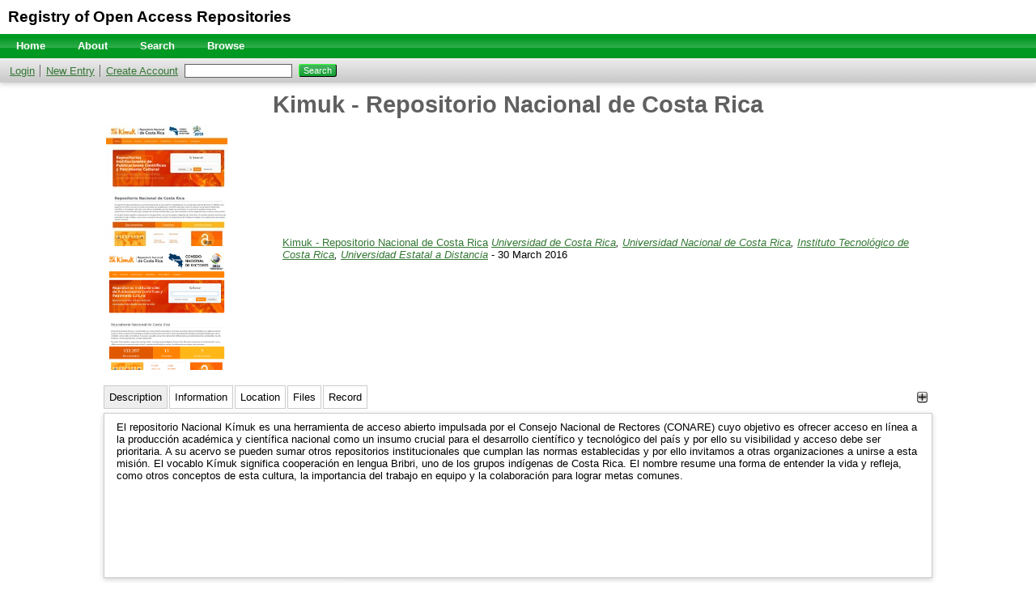

--- FILE ---
content_type: text/html; charset=utf-8
request_url: http://roar.eprints.org/11057/
body_size: 36771
content:
<!DOCTYPE html>
<html xmlns="http://www.w3.org/1999/xhtml">
  <head>
    <title> Kimuk - Repositorio Nacional de Costa Rica  - Registry of Open Access Repositories</title>
    <link rel="icon" href="/favicon.ico" type="image/x-icon" />
    <link rel="shortcut icon" href="/favicon.ico" type="image/x-icon" />
    <meta content="11057" name="eprints.eprintid" />
<meta content="11" name="eprints.rev_number" />
<meta content="archive" name="eprints.eprint_status" />
<meta content="3261" name="eprints.userid" />
<meta content="disk0/00/01/10/57" name="eprints.dir" />
<meta content="2016-03-31 13:02:13" name="eprints.datestamp" />
<meta content="2016-04-16 01:36:35" name="eprints.lastmod" />
<meta content="2016-03-31 13:02:13" name="eprints.status_changed" />
<meta content="multi" name="eprints.type" />
<meta content="show" name="eprints.metadata_visibility" />
<meta content="http://kimuk.conare.ac.cr/" name="eprints.home_page" />
<meta content="Kimuk - Repositorio Nacional de Costa Rica" name="eprints.title" />
<meta content="http://kimuk.conare.ac.cr:8090/xoai-2.0/request" name="eprints.oai_pmh" />
<meta content="El repositorio Nacional Kímuk es una herramienta de acceso abierto impulsada por el Consejo Nacional de Rectores (CONARE) cuyo objetivo es ofrecer acceso en línea a la producción académica y científica nacional como un insumo crucial para el desarrollo científico y tecnológico del país y por ello su visibilidad y acceso debe ser prioritaria. A su acervo se pueden sumar otros repositorios institucionales que cumplan las normas establecidas y por ello invitamos a otras organizaciones a unirse a esta misión.
El vocablo Kímuk significa cooperación en lengua Bribri, uno de los grupos indígenas de Costa Rica. El nombre resume una forma de entender la vida y refleja, como otros conceptos de esta cultura, la importancia del trabajo en equipo y la colaboración para lograr metas comunes." name="eprints.description" />
<meta content="FALSE" name="eprints.fulltext" />
<meta content="FALSE" name="eprints.open_access" />
<meta content="FALSE" name="eprints.mandate" />
<meta content="Universidad de Costa Rica" name="eprints.organisation_title" />
<meta content="Universidad Nacional de Costa Rica" name="eprints.organisation_title" />
<meta content="Instituto Tecnológico de Costa Rica" name="eprints.organisation_title" />
<meta content="Universidad Estatal a Distancia" name="eprints.organisation_title" />
<meta content="http://www.ucr.ac.cr" name="eprints.organisation_home_page" />
<meta content="http://www.una.ac.cr" name="eprints.organisation_home_page" />
<meta content="http://www.tec.ac.cr" name="eprints.organisation_home_page" />
<meta content="http://www.uned.ac.cr" name="eprints.organisation_home_page" />
<meta content="other" name="eprints.software" />
<meta content="other" name="eprints.version" />
<meta content="2016-03-30 16:54:48" name="eprints.date" />
<meta content="celestial" name="eprints.registry_name" />
<meta content="6050" name="eprints.registry_id" />
<meta content="    Webshot     Kimuk - Repositorio Nacional de Costa Rica  Universidad de Costa Rica &lt;http://www.ucr.ac.cr&gt;, Universidad Nacional de Costa Rica &lt;http://www.una.ac.cr&gt;, Instituto Tecnológico de Costa Rica &lt;http://www.tec.ac.cr&gt;, Universidad Estatal a Distancia &lt;http://www.uned.ac.cr&gt; - 30 March 2016  [Record Details]    " name="eprints.citation" />
<meta content="http://roar.eprints.org/11057/1/webshot.jpg" name="eprints.document_url" />
<meta content="http://roar.eprints.org/11057/14/activity.svg" name="eprints.document_url" />
<link rel="schema.DC" href="http://purl.org/DC/elements/1.0/" />
<meta content="Kimuk - Repositorio Nacional de Costa Rica" name="DC.title" />
<meta content="El repositorio Nacional Kímuk es una herramienta de acceso abierto impulsada por el Consejo Nacional de Rectores (CONARE) cuyo objetivo es ofrecer acceso en línea a la producción académica y científica nacional como un insumo crucial para el desarrollo científico y tecnológico del país y por ello su visibilidad y acceso debe ser prioritaria. A su acervo se pueden sumar otros repositorios institucionales que cumplan las normas establecidas y por ello invitamos a otras organizaciones a unirse a esta misión.
El vocablo Kímuk significa cooperación en lengua Bribri, uno de los grupos indígenas de Costa Rica. El nombre resume una forma de entender la vida y refleja, como otros conceptos de esta cultura, la importancia del trabajo en equipo y la colaboración para lograr metas comunes." name="DC.description" />
<meta content="Universidad de Costa Rica" name="DC.publisher" />
<meta content="http://www.ucr.ac.cr" name="DC.publisher" />
<meta content="Universidad Nacional de Costa Rica" name="DC.publisher" />
<meta content="http://www.una.ac.cr" name="DC.publisher" />
<meta content="Instituto Tecnológico de Costa Rica" name="DC.publisher" />
<meta content="http://www.tec.ac.cr" name="DC.publisher" />
<meta content="Universidad Estatal a Distancia" name="DC.publisher" />
<meta content="http://www.uned.ac.cr" name="DC.publisher" />
<meta content="2016-03-30 16:54:48" name="DC.date" />
<meta content="Research Multi-institution Repository" name="DC.type" />
<meta content="http://kimuk.conare.ac.cr/" name="DC.identifier" />
<meta content="http://roar.eprints.org/11057/" name="DC.relation" />
<link rel="canonical" href="http://roar.eprints.org/11057/" />
<link rel="alternate" href="http://roar.eprints.org/cgi/export/eprint/11057/RDFXML/roar-eprint-11057.rdf" title="RDF+XML" type="application/rdf+xml" />
<link rel="alternate" href="http://roar.eprints.org/cgi/export/eprint/11057/RDFNT/roar-eprint-11057.nt" title="RDF+N-Triples" type="text/plain" />
<link rel="alternate" href="http://roar.eprints.org/cgi/export/eprint/11057/JSON/roar-eprint-11057.js" title="JSON" type="application/json; charset=utf-8" />
<link rel="alternate" href="http://roar.eprints.org/cgi/export/eprint/11057/RefWorks/roar-eprint-11057.ref" title="RefWorks" type="text/plain" />
<link rel="alternate" href="http://roar.eprints.org/cgi/export/eprint/11057/DC/roar-eprint-11057.txt" title="Dublin Core" type="text/plain; charset=utf-8" />
<link rel="alternate" href="http://roar.eprints.org/cgi/export/eprint/11057/Atom/roar-eprint-11057.xml" title="Atom" type="application/atom+xml;charset=utf-8" />
<link rel="alternate" href="http://roar.eprints.org/cgi/export/eprint/11057/Simple/roar-eprint-11057.txt" title="Simple Metadata" type="text/plain; charset=utf-8" />
<link rel="alternate" href="http://roar.eprints.org/cgi/export/eprint/11057/ROAR%3A%3AFulltextFormats/roar-eprint-11057.txt" title="Fulltext formats" type="text/plain; charset=utf-8" />
<link rel="alternate" href="http://roar.eprints.org/cgi/export/eprint/11057/HTML/roar-eprint-11057.html" title="HTML Citation" type="text/html; charset=utf-8" />
<link rel="alternate" href="http://roar.eprints.org/cgi/export/eprint/11057/ROAR%3A%3AActivityTable/roar-eprint-11057.txt" title="Activity table" type="text/plain; charset=utf-8" />
<link rel="alternate" href="http://roar.eprints.org/cgi/export/eprint/11057/XML/roar-eprint-11057.xml" title="EP3 XML" type="application/vnd.eprints.data+xml; charset=utf-8" />
<link rel="alternate" href="http://roar.eprints.org/cgi/export/eprint/11057/RDFN3/roar-eprint-11057.n3" title="RDF+N3" type="text/n3" />
<link rel="alternate" href="http://roar.eprints.org/cgi/export/eprint/11057/CSV/roar-eprint-11057.csv" title="Multiline CSV" type="text/csv; charset=utf-8" />
<link rel="Top" href="http://roar.eprints.org/" />
    <link rel="Sword" href="http://roar.eprints.org/sword-app/servicedocument" />
    <link rel="SwordDeposit" href="http://roar.eprints.org/id/contents" />
    <link rel="Search" href="http://roar.eprints.org/cgi/search" type="text/html" />
    <link rel="Search" href="http://roar.eprints.org/cgi/opensearchdescription" title="Registry of Open Access Repositories" type="application/opensearchdescription+xml" />
    <script type="text/javascript">
// <![CDATA[
var eprints_http_root = "https://roar.eprints.org";
var eprints_http_cgiroot = "https://roar.eprints.org/cgi";
var eprints_oai_archive_id = "roar.eprints.org";
var eprints_logged_in = false;
var eprints_logged_in_userid = 0; 
var eprints_logged_in_username = ""; 
var eprints_logged_in_usertype = ""; 
// ]]></script>
    <style type="text/css">.ep_logged_in { display: none }</style>
    <link rel="stylesheet" href="/style/auto-3.4.5.css?1742817394" type="text/css" />
    <script src="/javascript/auto-3.4.5.js?1740754676" type="text/javascript">
//padder
</script>
    <!--[if lte IE 6]>
        <link rel="stylesheet" type="text/css" href="/style/ie6.css" />
   <![endif]-->
    <meta content="EPrints 3.4.5" name="Generator" />
    <meta http-equiv="Content-Type" content="text/html; charset=UTF-8" />
    <meta http-equiv="Content-Language" content="en" />
    
  </head>
  <body>
    
    <div class="ep_tm_header ep_noprint">
      <div style="font-size: 150%; padding: 10px;"><a style="text-decoration: none; color: #000; font-weight: bold;" href="http://roar.eprints.org/">Registry of Open Access Repositories</a></div>
      <ul class="ep_tm_menu">
        <li>
          <a href="https://roar.eprints.org">
            Home
          </a>
        </li>
        <li>
          <a href="https://roar.eprints.org/information.html">
            About
          </a>
        </li>
        <li>
	  <a href="https://roar.eprints.org/cgi/search/advanced">Search</a>
        </li>
<!--        <li>
	  <a href="{$config{http_url}}/content.html">Search Content</a>
        </li> -->
        <li>
          <a href="https://roar.eprints.org/view/" menu="ep_tm_menu_browse">
            Browse
          </a>
          <ul id="ep_tm_menu_browse" style="display:none;">
            <li>
              <a href="https://roar.eprints.org/view/geoname/">
                Browse by 
                Country
              </a>
            </li>
            <li>
              <a href="https://roar.eprints.org/view/year/">
                Browse by 
                Year
              </a>
            </li>
            <li>
              <a href="https://roar.eprints.org/view/type/">
                Browse by 
                Repository Type
              </a>
            </li>
            <li>
              <a href="https://roar.eprints.org/view/software/">
                Browse by 
                Repository Software
              </a>
            </li>
          </ul>
        </li>
      </ul>
      <table class="ep_tm_searchbar">
        <tr>
          <td align="left">
            <ul id="ep_tm_menu_tools" class="ep_tm_key_tools" role="toolbar"><li class="ep_tm_key_tools_item"><a href="/cgi/users/home" class="ep_tm_key_tools_item_link">Login</a></li><li class="ep_tm_key_tools_item"><a href="/cgi/users/home?screen=NewEPrint" class="ep_tm_key_tools_item_link">New Entry</a></li><li class="ep_tm_key_tools_item"><a href="/cgi/register" class="ep_tm_key_tools_item_link">Create Account</a></li></ul>
          </td>
          <td align="right" style="white-space: nowrap">
            
            <form method="get" accept-charset="utf-8" action="https://roar.eprints.org/cgi/search" style="display:inline">
              <input class="ep_tm_searchbarbox" size="20" type="text" name="q" />
              <input class="ep_tm_searchbarbutton" value="Search" type="submit" name="_action_search" />
              <input type="hidden" name="_action_search" value="Search" />
              <input type="hidden" name="_order" value="bytitle" />
              <input type="hidden" name="basic_srchtype" value="ALL" />
              <input type="hidden" name="_satisfyall" value="ALL" />
            </form>
          </td>
        </tr>
      </table>
    </div>
    <div>
      <div class="ep_tm_page_content">
        <h1 class="ep_tm_pagetitle">
          

Kimuk - Repositorio Nacional de Costa Rica


        </h1>
        <div class="ep_summary_content"><div class="ep_summary_content_top"></div><div class="ep_summary_content_left"></div><div class="ep_summary_content_right"></div><div class="ep_summary_content_main">

<table>
<tr>
  <td style="width: auto; Xmin-width: 370px;">
    <a href="http://kimuk.conare.ac.cr/" title="Kimuk - Repositorio Nacional de Costa Rica"><img alt="Webshot" src="/11057/1.hasmediumThumbnailVersion/webshot.jpg" class="ep_doc_icon_webshot" border="0" /></a>
    <a href="http://kimuk.conare.ac.cr/" title="Kimuk - Repositorio Nacional de Costa Rica"><img src="/images/webshots/11057.png" alt="" style="height: 150px;" /></a>
  </td>
<td>
<a href="http://kimuk.conare.ac.cr/">Kimuk - Repositorio Nacional de Costa Rica</a>
  
  <em><a href="http://www.ucr.ac.cr">Universidad de Costa Rica</a>, <a href="http://www.una.ac.cr">Universidad Nacional de Costa Rica</a>, <a href="http://www.tec.ac.cr">Instituto Tecnológico de Costa Rica</a>, <a href="http://www.uned.ac.cr">Universidad Estatal a Distancia</a></em> - 30 March 2016 
</td>
</tr>
</table>

<div id="ep_panel_set_eprint_11057" class="ep_panel_container ep_panel_container_eprint ep_panel_set_eprint_11057"><ul aria-label="Tabbed Panels" id="ep_panel_set_eprint_11057_buttons" class="ep_panel_buttons" role="tablist"><li aria-controls="description" onfocusin="ep_open_panel(event, 'ep_panel_set_eprint_11057', 'description')" tabindex="-100" id="ep_panel_set_eprint_11057_links_description" class="ep_panel_links ep_panel_set_eprint_11057_links" role="tab">Description</li><li aria-controls="metadata" onfocusin="ep_open_panel(event, 'ep_panel_set_eprint_11057', 'metadata')" tabindex="-101" id="ep_panel_set_eprint_11057_links_metadata" class="ep_panel_links ep_panel_set_eprint_11057_links" role="tab">Information</li><li aria-controls="location" onfocusin="ep_open_panel(event, 'ep_panel_set_eprint_11057', 'location')" tabindex="-102" id="ep_panel_set_eprint_11057_links_location" class="ep_panel_links ep_panel_set_eprint_11057_links" role="tab">Location</li><li aria-controls="docs" onfocusin="ep_open_panel(event, 'ep_panel_set_eprint_11057', 'docs')" tabindex="-103" id="ep_panel_set_eprint_11057_links_docs" class="ep_panel_links ep_panel_set_eprint_11057_links" role="tab">Files</li><li aria-controls="library" onfocusin="ep_open_panel(event, 'ep_panel_set_eprint_11057', 'library')" tabindex="-104" id="ep_panel_set_eprint_11057_links_library" class="ep_panel_links ep_panel_set_eprint_11057_links" role="tab">Record</li></ul><div id="ep_panel_set_eprint_11057_controls" class="ep_panel_controls"><a onclick="ep_open_panel_all('ep_panel_set_eprint_11057');" class="ep_panel_controls_open" id="ep_panel_set_eprint_11057_controls_open">[+]</a><a onclick="ep_close_panel_all('ep_panel_set_eprint_11057');" class="ep_panel_controls_close" id="ep_panel_set_eprint_11057_controls_close">[-]</a></div><div id="ep_panel_set_eprint_11057_panels" class="ep_panels" number_of_panels="5"><div aria-labelledby="ep_panel_set_eprint_11057_links_description" class="ep_panel_wrapper" id="description" role="tabpanel" ep_tile_order="0" ep_panel_order="0">

<div class="ep_panel_content" id="ep_panel_ep_panel_set_eprint_11057__description">
<div class="ep_panel_title ep_panel_simple_title" id="ep_panel_set_eprint_11057__description_title">Description</div>
  <div class="ep_panel_body" id="ep_panel_set_eprint_11057__description_content">
    <div id="ep_panel_set_eprint_11057__description_content_inner">         
      
        
          <div class="ep_panel_table_cell">El repositorio Nacional Kímuk es una herramienta de acceso abierto impulsada por el Consejo Nacional de Rectores (CONARE) cuyo objetivo es ofrecer acceso en línea a la producción académica y científica nacional como un insumo crucial para el desarrollo científico y tecnológico del país y por ello su visibilidad y acceso debe ser prioritaria. A su acervo se pueden sumar otros repositorios institucionales que cumplan las normas establecidas y por ello invitamos a otras organizaciones a unirse a esta misión.&#13;
El vocablo Kímuk significa cooperación en lengua Bribri, uno de los grupos indígenas de Costa Rica. El nombre resume una forma de entender la vida y refleja, como otros conceptos de esta cultura, la importancia del trabajo en equipo y la colaboración para lograr metas comunes.</div>
        
      
    </div>
  </div>
</div>
</div><div aria-labelledby="ep_panel_set_eprint_11057_links_metadata" class="ep_panel_wrapper" id="metadata" role="tabpanel" ep_tile_order="1" ep_panel_order="1">

<div class="ep_panel_content" id="ep_panel_ep_panel_set_eprint_11057__metadata">
<div class="ep_panel_title" id="ep_panel_set_eprint_11057__metadata_title">Information</div>
  <div class="ep_panel_body" id="ep_panel_set_eprint_11057__metadata_content">
    <div id="ep_panel_set_eprint_11057__metadata_content_inner">         
      <div class="ep_panel_table">
<div class="ep_panel_eprint_dynamic_data">
        
</div>
<div class="ep_panel_eprint_data">
        
</div>
<div class="ep_panel_eprint_dynamic_data">
        
</div>
<div class="ep_panel_eprint_metadata">
        
          
            <div class="ep_panel_table_row ep_panel_table_row_eprintid">
              <div class="ep_panel_table_header">ROAR ID:</div>
              <div class="ep_panel_table_cell">11057</div>
            </div>
          
        
          
            <div class="ep_panel_table_row ep_panel_table_row_home_page">
              <div class="ep_panel_table_header">Home Page:</div>
              <div class="ep_panel_table_cell"><a href="http://kimuk.conare.ac.cr/">http://kimuk.conare.ac.cr/</a></div>
            </div>
          
        
          
            <div class="ep_panel_table_row ep_panel_table_row_type">
              <div class="ep_panel_table_header">Repository Type:</div>
              <div class="ep_panel_table_cell">Research Multi-institution Repository</div>
            </div>
          
        
          
            <div class="ep_panel_table_row ep_panel_table_row_organisation">
              <div class="ep_panel_table_header">Organisation:</div>
              <div class="ep_panel_table_cell"><a href="http://www.ucr.ac.cr">Universidad de Costa Rica</a>, <a href="http://www.una.ac.cr">Universidad Nacional de Costa Rica</a>, <a href="http://www.tec.ac.cr">Instituto Tecnológico de Costa Rica</a>, <a href="http://www.uned.ac.cr">Universidad Estatal a Distancia</a></div>
            </div>
          
        
          
        
          
            <div class="ep_panel_table_row ep_panel_table_row_software">
              <div class="ep_panel_table_header">Software:</div>
              <div class="ep_panel_table_cell"><a href="http://roar.eprints.org/view/software/other.html">Other softwares (various)</a></div>
            </div>
          
        
          
            <div class="ep_panel_table_row ep_panel_table_row_version">
              <div class="ep_panel_table_header">Software Version:</div>
              <div class="ep_panel_table_cell">other</div>
            </div>
          
        
          
            <div class="ep_panel_table_row ep_panel_table_row_date">
              <div class="ep_panel_table_header">Birth Date:</div>
              <div class="ep_panel_table_cell">30 March 2016 16:54:48 UTC</div>
            </div>
          
        
          
        
          
        
          
            <div class="ep_panel_table_row ep_panel_table_row_oai_pmh">
              <div class="ep_panel_table_header">OAI-PMH Interface:</div>
              <div class="ep_panel_table_cell"><a href="http://kimuk.conare.ac.cr:8090/xoai-2.0/request">http://kimuk.conare.ac.cr:8090/xoai-2.0/request</a></div>
            </div>
          
        
          
        
          
            <div class="ep_panel_table_row ep_panel_table_row_registry">
              <div class="ep_panel_table_header">Other Registries:</div>
              <div class="ep_panel_table_cell"><a href="http://roar.eprints.org/id/celestial/6050">Celestial</a><br /></div>
            </div>
          
        
</div>
<div class="ep_panel_eprint_dynamic_data">
        
</div>
      </div>
    </div>
  </div>
</div>
</div><div aria-labelledby="ep_panel_set_eprint_11057_links_location" class="ep_panel_wrapper" id="location" role="tabpanel" ep_tile_order="2" ep_panel_order="2">

<div class="ep_panel_content" id="ep_panel_ep_panel_set_eprint_11057__location">
  <div class="ep_panel_title ep_panel_simple_title" id="ep_panel_set_eprint_11057__location_title">Location</div>
  <div class="ep_panel_body" id="ep_panel_set_eprint_11057__location_content">
    <div id="ep_panel_set_eprint_11057__location_content_inner">         
      

<div class="ep_panel_table_row">
  <div class="ep_panel_table_header">Location:</div>
  <div class="ep_panel_table_cell">UNSPECIFIED</div>
</div>

    
      
    
      
    

<!--<epc:if test="is_set(location_latitude)">
<div id="map_canvas" style="width: 500px; height: 300px; display: none;"></div>
</epc:if>

  <script type="text/javascript">

Event.observe(window,'load',function() {
	var canvas = $('map_canvas');
	if( !canvas )
		return;
	var map = new GMap2(canvas);

	var form = $('latlongs');
	var latitudes = form.getInputs('hidden','latitude');
	var longitudes = form.getInputs('hidden','longitude');
	for(var i = 0; i != latitudes.length; ++i)
		latitudes[i] = latitudes[i].getValue();
	for(var i = 0; i != longitudes.length; ++i)
		longitudes[i] = longitudes[i].getValue();

	map.setCenter(new GLatLng(latitudes[0], longitudes[0]), 13);

	for(var i = 0; i != latitudes.length; ++i)
		if( longitudes[i] != null )
		{
			var point = new GLatLng(latitudes[i], longitudes[i]);
			map.addOverlay(new GMarker(point));
		}

	map.setUIToDefault();
});

Event.observe(window,'unload',function() {
	GUnload();
});

  </script>

  <form method="get" id="latlongs" action="#">
  <epc:foreach expr="location_latitude" iterator="latitude">
  	<input type="hidden" name="latitude" value="{$latitude}" />
  </epc:foreach>
  <epc:foreach expr="location_longitude" iterator="longitude">
  	<input type="hidden" name="longitude" value="{$longitude}" />
  </epc:foreach>
  </form>-->


    </div>
  </div>
</div>
</div><div aria-labelledby="ep_panel_set_eprint_11057_links_docs" class="ep_panel_wrapper" id="docs" role="tabpanel" ep_tile_order="3" ep_panel_order="3">

<div class="ep_panel_content" id="ep_panel_ep_panel_set_eprint_11057__docs">
  <div class="ep_panel_title ep_panel_simple_title" id="ep_panel_set_eprint_11057__docs_title">Files</div>
  <div class="ep_panel_body" id="ep_panel_set_eprint_11057__docs_content">
    <div id="ep_panel_set_eprint_11057__docs_content_inner">         
      <div id="ep_panel_set_docs_11057" class="ep_panel_container ep_panel_container_document ep_panel_set_docs_11057"><ul aria-label="Tabbed Panels" id="ep_panel_set_docs_11057_buttons" class="ep_panel_buttons" role="tablist"><li aria-controls="panel_1" onfocusin="ep_open_panel(event, 'ep_panel_set_docs_11057', 'panel_1')" tabindex="-100" id="ep_panel_set_docs_11057_links_panel_1" class="ep_panel_links ep_panel_set_docs_11057_links" role="tab">11057:2688768</li><li aria-controls="panel_2" onfocusin="ep_open_panel(event, 'ep_panel_set_docs_11057', 'panel_2')" tabindex="-101" id="ep_panel_set_docs_11057_links_panel_2" class="ep_panel_links ep_panel_set_docs_11057_links" role="tab">11057:2717581</li></ul><div id="ep_panel_set_docs_11057_controls" class="ep_panel_controls"><a onclick="ep_open_panel_all('ep_panel_set_docs_11057');" class="ep_panel_controls_open" id="ep_panel_set_docs_11057_controls_open">[+]</a><a onclick="ep_close_panel_all('ep_panel_set_docs_11057');" class="ep_panel_controls_close" id="ep_panel_set_docs_11057_controls_close">[-]</a></div><div id="ep_panel_set_docs_11057_panels" class="ep_panels" number_of_panels="2"><div aria-labelledby="ep_panel_set_docs_11057_links_panel_1" class="ep_panel_wrapper" id="panel_1" role="tabpanel" ep_tile_order="0" ep_panel_order="0">

<div class="ep_panel_content" id="ep_panel_ep_panel_set_docs_11057__panel_1">
  <div class="ep_panel_title ep_panel_simple_title" id="ep_panel_set_docs_11057__panel_1_title">11057:2688768</div>
  <div class="ep_panel_body" id="ep_panel_set_docs_11057__panel_1_content">
    <div id="ep_panel_set_docs_11057__panel_1_content_inner">         
      

            <div class="summary_page_doc_icon"><a onmouseover="EPJS_ShowPreview( event, 'doc_preview_2688768', 'right' );" onfocus="EPJS_ShowPreview( event, 'doc_preview_2688768', 'right' );" href="https://roar.eprints.org/11057/1/webshot.jpg" onmouseout="EPJS_HidePreview( event, 'doc_preview_2688768', 'right' );" class="ep_document_link" onblur="EPJS_HidePreview( event, 'doc_preview_2688768', 'right' );"><img alt="[thumbnail of webshot.jpg]" src="https://roar.eprints.org/11057/1.hassmallThumbnailVersion/webshot.jpg" class="ep_doc_icon" border="0" /></a><div class="ep_preview" id="doc_preview_2688768"><div><div><span><img alt="" src="https://roar.eprints.org/11057/1.haspreviewThumbnailVersion/webshot.jpg" id="doc_preview_2688768_img" class="ep_preview_image" border="0" /><div class="ep_preview_title">Preview</div></span></div></div></div></div>
            <div class="summary_page_doc_info">

              <div class="ep_document_citation_wrapper">
<span class="ep_document_citation">
  
  
    <span class="document_format">webshot.jpg</span>
  
   - <span class="document_content">Web Shot</span>
  
  
</span>
</div><br />

              <a href="http://roar.eprints.org/11057/1/webshot.jpg" class="ep_document_link">Download (302kB)</a>
              
			  
			  | <a rel="lightbox[docs] nofollow" href="https://roar.eprints.org/11057/1.haslightboxThumbnailVersion/webshot.jpg">Preview</a>
			  
			  

<!-- not in use
              <epc:if test="!$item.is_public() and $item.contact_email().is_set()">
                | <a href="{$config{http_cgiurl}}/request_doc?docid={$item{docid}"><epc:phrase ref="request:button" /></a>
              </epc:if>
              <ul>
              <epc:foreach expr="$item.related_objects('http://eprints.org/relation/hasVersion')" iterator="rel">
                <epc:if test="$rel{relation_type}!='http://eprints.org/relation/isVolatileVersionOf'">
                  <li><epc:print expr="$rel.citation_link('default')" /></li>
                </epc:if>
              </epc:foreach>
              </ul>
-->
            </div>

    </div>
  </div>
</div>
</div><div aria-labelledby="ep_panel_set_docs_11057_links_panel_2" class="ep_panel_wrapper" id="panel_2" role="tabpanel" ep_tile_order="1" ep_panel_order="1">

<div class="ep_panel_content" id="ep_panel_ep_panel_set_docs_11057__panel_2">
  <div class="ep_panel_title ep_panel_simple_title" id="ep_panel_set_docs_11057__panel_2_title">11057:2717581</div>
  <div class="ep_panel_body" id="ep_panel_set_docs_11057__panel_2_content">
    <div id="ep_panel_set_docs_11057__panel_2_content_inner">         
      

            <div class="summary_page_doc_icon"><a onmouseover="EPJS_ShowPreview( event, 'doc_preview_2717581', 'right' );" onfocus="EPJS_ShowPreview( event, 'doc_preview_2717581', 'right' );" href="https://roar.eprints.org/11057/14/activity.svg" onmouseout="EPJS_HidePreview( event, 'doc_preview_2717581', 'right' );" class="ep_document_link" onblur="EPJS_HidePreview( event, 'doc_preview_2717581', 'right' );"><img alt="[thumbnail of activity.svg]" src="https://roar.eprints.org/11057/14.hassmallThumbnailVersion/activity.svg" class="ep_doc_icon" border="0" /></a><div class="ep_preview" id="doc_preview_2717581"><div><div><span><img alt="" src="https://roar.eprints.org/11057/14.haspreviewThumbnailVersion/activity.svg" id="doc_preview_2717581_img" class="ep_preview_image" border="0" /><div class="ep_preview_title">Preview</div></span></div></div></div></div>
            <div class="summary_page_doc_info">

              <div class="ep_document_citation_wrapper">
<span class="ep_document_citation">
  
  
    <span class="document_format">activity.svg</span>
  
   - <span class="document_content">Activity Graph</span>
  
  
</span>
</div><br />

              <a href="http://roar.eprints.org/11057/14/activity.svg" class="ep_document_link">Download (13kB)</a>
              
			  
			  

<!-- not in use
              <epc:if test="!$item.is_public() and $item.contact_email().is_set()">
                | <a href="{$config{http_cgiurl}}/request_doc?docid={$item{docid}"><epc:phrase ref="request:button" /></a>
              </epc:if>
              <ul>
              <epc:foreach expr="$item.related_objects('http://eprints.org/relation/hasVersion')" iterator="rel">
                <epc:if test="$rel{relation_type}!='http://eprints.org/relation/isVolatileVersionOf'">
                  <li><epc:print expr="$rel.citation_link('default')" /></li>
                </epc:if>
              </epc:foreach>
              </ul>
-->
            </div>

    </div>
  </div>
</div>
</div></div><script type="text/javascript">
// <![CDATA[
ep_panel_init('panel_1', 'as_tiles', 'ep_panel_set_docs_11057');
// ]]></script></div>
    </div>
  </div>
</div>
</div><div aria-labelledby="ep_panel_set_eprint_11057_links_library" class="ep_panel_wrapper" id="library" role="tabpanel" ep_tile_order="4" ep_panel_order="4">

<div class="ep_panel_content" id="ep_panel_ep_panel_set_eprint_11057__library">
<div class="ep_panel_title" id="ep_panel_set_eprint_11057__library_title">Record</div>
  <div class="ep_panel_body" id="ep_panel_set_eprint_11057__library_content">
    <div id="ep_panel_set_eprint_11057__library_content_inner">         
      <div class="ep_panel_table">
<div class="ep_panel_eprint_dynamic_data">
        
</div>
<div class="ep_panel_eprint_data">
        
</div>
<div class="ep_panel_eprint_dynamic_data">
        
          <div class="ep_panel_table_row ep_panel_table_row_URI">
            <div class="ep_panel_table_header">URI:</div>
            <div class="ep_panel_table_cell"><a href="http://roar.eprints.org/id/eprint/11057">http://roar.eprints.org/id/eprint/11057</a></div>
          </div>
        
</div>
<div class="ep_panel_eprint_metadata">
        
          
        
          
            <div class="ep_panel_table_row ep_panel_table_row_userid">
              <div class="ep_panel_table_header">Record Creator:</div>
              <div class="ep_panel_table_cell">

<a href="http://roar.eprints.org/cgi/users/home?screen=User::View&amp;userid=3261"><span class="ep_name_citation"><span class="person_name">Ing. Guillermo Esteban Murillo Goussen</span></span></a>

</div>
            </div>
          
        
          
        
          
            <div class="ep_panel_table_row ep_panel_table_row_datestamp">
              <div class="ep_panel_table_header">Date Deposited:</div>
              <div class="ep_panel_table_cell">31 Mar 2016 13:02</div>
            </div>
          
        
          
            <div class="ep_panel_table_row ep_panel_table_row_rev_number">
              <div class="ep_panel_table_header">Revision:</div>
              <div class="ep_panel_table_cell">11</div>
            </div>
          
        
          
            <div class="ep_panel_table_row ep_panel_table_row_lastmod">
              <div class="ep_panel_table_header">Last Modified:</div>
              <div class="ep_panel_table_cell">16 Apr 2016 01:36</div>
            </div>
          
        
</div>
<div class="ep_panel_eprint_dynamic_data">
        
</div>
      </div>
    </div>
  </div>
</div>
</div></div><script type="text/javascript">
// <![CDATA[
ep_panel_init('description', 'as_tabs', 'ep_panel_set_eprint_11057');
// ]]></script></div>

  
  

  
    <table class="ep_summary_page_actions ep_summary_page_actions_small">
    
      <tr>
        <td>View Item</td>
        <td><a href="/cgi/users/home?screen=EPrint%3A%3AView&amp;eprintid=11057"><img alt="View Item" src="/style/images/action_view.png" class="ep_form_action_icon" role="button" /></a></td>
      </tr>
    
      <tr>
        <td>Request ownership of this record</td>
        <td><a href="/cgi/users/home?screen=EPrint%3A%3ARequestAdoption&amp;eprintid=11057"><img alt="Request ownership of this record" src="/style/images/action_convert.png" class="ep_form_action_icon" role="button" /></a></td>
      </tr>
    
    </table>
  

</div><div class="ep_summary_content_bottom"><div id="ep_summary_box_1" class="ep_summary_box ep_plugin_summary_box_tools"><div class="ep_summary_box_title"><div class="ep_no_js">Tools</div><div id="ep_summary_box_1_colbar" class="ep_only_js" style="display: none"><a href="#" onclick="EPJS_blur(event); EPJS_toggleSlideScroll('ep_summary_box_1_content',true,'ep_summary_box_1');EPJS_toggle('ep_summary_box_1_colbar',true);EPJS_toggle('ep_summary_box_1_bar',false);return false" class="ep_box_collapse_link"><img alt="-" src="/style/images/minus.png" border="0" /> Tools</a></div><div id="ep_summary_box_1_bar" class="ep_only_js"><a href="#" onclick="EPJS_blur(event); EPJS_toggleSlideScroll('ep_summary_box_1_content',false,'ep_summary_box_1');EPJS_toggle('ep_summary_box_1_colbar',false);EPJS_toggle('ep_summary_box_1_bar',true);return false" class="ep_box_collapse_link"><img alt="+" src="/style/images/plus.png" border="0" /> Tools</a></div></div><div id="ep_summary_box_1_content" class="ep_summary_box_body" style="display: none"><div id="ep_summary_box_1_content_inner"><div style="margin-bottom: 1em" class="ep_block"><form accept-charset="utf-8" action="http://roar.eprints.org/cgi/export_redirect" method="get">
  <input value="11057" name="eprintid" type="hidden" id="eprintid" />
  <select name="format" aria-labelledby="box_tools_export_button">
    <option value="RDFXML">RDF+XML</option>
    <option value="RDFNT">RDF+N-Triples</option>
    <option value="JSON">JSON</option>
    <option value="RefWorks">RefWorks</option>
    <option value="DC">Dublin Core</option>
    <option value="Atom">Atom</option>
    <option value="Simple">Simple Metadata</option>
    <option value="ROAR::FulltextFormats">Fulltext formats</option>
    <option value="HTML">HTML Citation</option>
    <option value="ROAR::ActivityTable">Activity table</option>
    <option value="XML">EP3 XML</option>
    <option value="RDFN3">RDF+N3</option>
    <option value="CSV">Multiline CSV</option>
  </select>
  <input value="Export" id="box_tools_export_button" class="ep_form_action_button" type="submit" />
</form></div><div class="addtoany_share_buttons"><a target="_blank" href="https://www.addtoany.com/share?linkurl=http://roar.eprints.org/id/eprint/11057&amp;title=Kimuk - Repositorio Nacional de Costa Rica"><img alt="Add to Any" src="/images/shareicon/a2a.svg" class="ep_form_action_button" /></a><a target="_blank" href="https://www.addtoany.com/add_to/twitter?linkurl=http://roar.eprints.org/id/eprint/11057&amp;linkname=Kimuk - Repositorio Nacional de Costa Rica"><img alt="Add to Twitter" src="/images/shareicon/twitter.svg" class="ep_form_action_button" /></a><a target="_blank" href="https://www.addtoany.com/add_to/facebook?linkurl=http://roar.eprints.org/id/eprint/11057&amp;linkname=Kimuk - Repositorio Nacional de Costa Rica"><img alt="Add to Facebook" src="/images/shareicon/facebook.svg" class="ep_form_action_button" /></a><a target="_blank" href="https://www.addtoany.com/add_to/linkedin?linkurl=http://roar.eprints.org/id/eprint/11057&amp;linkname=Kimuk - Repositorio Nacional de Costa Rica"><img alt="Add to Linkedin" src="/images/shareicon/linkedin.svg" class="ep_form_action_button" /></a><a target="_blank" href="https://www.addtoany.com/add_to/pinterest?linkurl=http://roar.eprints.org/id/eprint/11057&amp;linkname=Kimuk - Repositorio Nacional de Costa Rica"><img alt="Add to Pinterest" src="/images/shareicon/pinterest.svg" class="ep_form_action_button" /></a><a target="_blank" href="https://www.addtoany.com/add_to/email?linkurl=http://roar.eprints.org/id/eprint/11057&amp;linkname=Kimuk - Repositorio Nacional de Costa Rica"><img alt="Add to Email" src="/images/shareicon/email.svg" class="ep_form_action_button" /></a></div></div></div></div></div><div class="ep_summary_content_after"></div></div>
      </div>
    </div>
    <div class="ep_tm_footer ep_noprint">
      <div class="ep_tm_eprints_logo">
        <a href="http://eprints.org/software/">
          <img alt="EPrints Logo" src="/images/eprintslogo.png" />
        </a>
      </div>
      <div><a href="https://roar.eprints.org/information.html">Help and more information</a>. The Registry of Open Access Repositories is is hosted by the <a href="http://www.ecs.soton.ac.uk/">School of Electronics and Computer Science</a> at the <a href="http://www.soton.ac.uk/">University of Southampton</a>.</div>
    </div>
  </body>
</html>